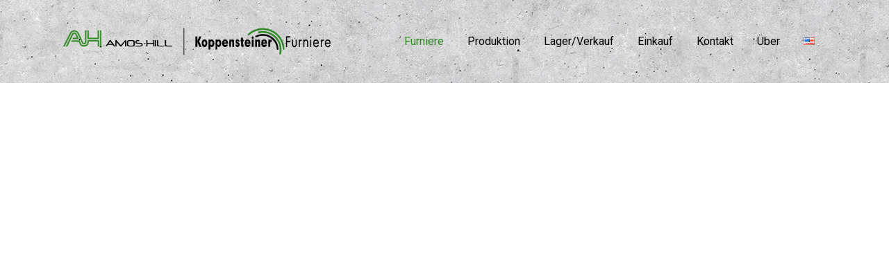

--- FILE ---
content_type: text/html; charset=UTF-8
request_url: http://koppensteiner.com/birch-american/
body_size: 8423
content:
	<!DOCTYPE html>
<html lang="de-DE">
<head>
	<meta charset="UTF-8" />
	
	<title>Koppensteiner Web 2017 |   Birch, american</title>

	
			
						<meta name="viewport" content="width=device-width,initial-scale=1,user-scalable=no">
		
	<link rel="profile" href="http://gmpg.org/xfn/11" />
	<link rel="pingback" href="http://koppensteiner.com/xmlrpc.php" />
	<link rel="shortcut icon" type="image/x-icon" href="http://koppensteiner.com/wp-content/uploads/2017/04/favicon_koppensteiner_web.png">
	<link rel="apple-touch-icon" href="http://koppensteiner.com/wp-content/uploads/2017/04/favicon_koppensteiner_web.png"/>
	<link href='//fonts.googleapis.com/css?family=Raleway:100,200,300,400,500,600,700,800,900,300italic,400italic|Roboto:100,200,300,400,500,600,700,800,900,300italic,400italic&subset=latin,latin-ext' rel='stylesheet' type='text/css'>
<link rel='dns-prefetch' href='//maps.googleapis.com' />
<link rel='dns-prefetch' href='//fonts.googleapis.com' />
<link rel='dns-prefetch' href='//s.w.org' />
<link rel="alternate" type="application/rss+xml" title="Koppensteiner Web 2017 &raquo; Feed" href="http://koppensteiner.com/de/feed/" />
		<script type="text/javascript">
			window._wpemojiSettings = {"baseUrl":"https:\/\/s.w.org\/images\/core\/emoji\/2.2.1\/72x72\/","ext":".png","svgUrl":"https:\/\/s.w.org\/images\/core\/emoji\/2.2.1\/svg\/","svgExt":".svg","source":{"concatemoji":"http:\/\/koppensteiner.com\/wp-includes\/js\/wp-emoji-release.min.js?ver=4.7.3"}};
			!function(a,b,c){function d(a){var b,c,d,e,f=String.fromCharCode;if(!k||!k.fillText)return!1;switch(k.clearRect(0,0,j.width,j.height),k.textBaseline="top",k.font="600 32px Arial",a){case"flag":return k.fillText(f(55356,56826,55356,56819),0,0),!(j.toDataURL().length<3e3)&&(k.clearRect(0,0,j.width,j.height),k.fillText(f(55356,57331,65039,8205,55356,57096),0,0),b=j.toDataURL(),k.clearRect(0,0,j.width,j.height),k.fillText(f(55356,57331,55356,57096),0,0),c=j.toDataURL(),b!==c);case"emoji4":return k.fillText(f(55357,56425,55356,57341,8205,55357,56507),0,0),d=j.toDataURL(),k.clearRect(0,0,j.width,j.height),k.fillText(f(55357,56425,55356,57341,55357,56507),0,0),e=j.toDataURL(),d!==e}return!1}function e(a){var c=b.createElement("script");c.src=a,c.defer=c.type="text/javascript",b.getElementsByTagName("head")[0].appendChild(c)}var f,g,h,i,j=b.createElement("canvas"),k=j.getContext&&j.getContext("2d");for(i=Array("flag","emoji4"),c.supports={everything:!0,everythingExceptFlag:!0},h=0;h<i.length;h++)c.supports[i[h]]=d(i[h]),c.supports.everything=c.supports.everything&&c.supports[i[h]],"flag"!==i[h]&&(c.supports.everythingExceptFlag=c.supports.everythingExceptFlag&&c.supports[i[h]]);c.supports.everythingExceptFlag=c.supports.everythingExceptFlag&&!c.supports.flag,c.DOMReady=!1,c.readyCallback=function(){c.DOMReady=!0},c.supports.everything||(g=function(){c.readyCallback()},b.addEventListener?(b.addEventListener("DOMContentLoaded",g,!1),a.addEventListener("load",g,!1)):(a.attachEvent("onload",g),b.attachEvent("onreadystatechange",function(){"complete"===b.readyState&&c.readyCallback()})),f=c.source||{},f.concatemoji?e(f.concatemoji):f.wpemoji&&f.twemoji&&(e(f.twemoji),e(f.wpemoji)))}(window,document,window._wpemojiSettings);
		</script>
		<style type="text/css">
img.wp-smiley,
img.emoji {
	display: inline !important;
	border: none !important;
	box-shadow: none !important;
	height: 1em !important;
	width: 1em !important;
	margin: 0 .07em !important;
	vertical-align: -0.1em !important;
	background: none !important;
	padding: 0 !important;
}
</style>
<link rel='stylesheet' id='layerslider-css'  href='http://koppensteiner.com/wp-content/plugins/LayerSlider/static/layerslider/css/layerslider.css?ver=6.1.6' type='text/css' media='all' />
<link rel='stylesheet' id='ls-google-fonts-css'  href='http://fonts.googleapis.com/css?family=Lato:100,300,regular,700,900%7COpen+Sans:300%7CIndie+Flower:regular%7COswald:300,regular,700&#038;subset=latin%2Clatin-ext' type='text/css' media='all' />
<link rel='stylesheet' id='rs-plugin-settings-css'  href='http://koppensteiner.com/wp-content/plugins/revslider/public/assets/css/settings.css?ver=5.4.1' type='text/css' media='all' />
<style id='rs-plugin-settings-inline-css' type='text/css'>
#rs-demo-id {}
</style>
<link rel='stylesheet' id='default_style-css'  href='http://koppensteiner.com/wp-content/themes/bridge/style.css?ver=4.7.3' type='text/css' media='all' />
<link rel='stylesheet' id='qode_font_awesome-css'  href='http://koppensteiner.com/wp-content/themes/bridge/css/font-awesome/css/font-awesome.min.css?ver=4.7.3' type='text/css' media='all' />
<link rel='stylesheet' id='qode_font_elegant-css'  href='http://koppensteiner.com/wp-content/themes/bridge/css/elegant-icons/style.min.css?ver=4.7.3' type='text/css' media='all' />
<link rel='stylesheet' id='qode_linea_icons-css'  href='http://koppensteiner.com/wp-content/themes/bridge/css/linea-icons/style.css?ver=4.7.3' type='text/css' media='all' />
<link rel='stylesheet' id='stylesheet-css'  href='http://koppensteiner.com/wp-content/themes/bridge/css/stylesheet.min.css?ver=4.7.3' type='text/css' media='all' />
<link rel='stylesheet' id='qode_print-css'  href='http://koppensteiner.com/wp-content/themes/bridge/css/print.css?ver=4.7.3' type='text/css' media='all' />
<link rel='stylesheet' id='mac_stylesheet-css'  href='http://koppensteiner.com/wp-content/themes/bridge/css/mac_stylesheet.css?ver=4.7.3' type='text/css' media='all' />
<link rel='stylesheet' id='webkit-css'  href='http://koppensteiner.com/wp-content/themes/bridge/css/webkit_stylesheet.css?ver=4.7.3' type='text/css' media='all' />
<link rel='stylesheet' id='style_dynamic-css'  href='http://koppensteiner.com/wp-content/themes/bridge/css/style_dynamic.css?ver=1499065010' type='text/css' media='all' />
<link rel='stylesheet' id='responsive-css'  href='http://koppensteiner.com/wp-content/themes/bridge/css/responsive.min.css?ver=4.7.3' type='text/css' media='all' />
<link rel='stylesheet' id='style_dynamic_responsive-css'  href='http://koppensteiner.com/wp-content/themes/bridge/css/style_dynamic_responsive.css?ver=1499065010' type='text/css' media='all' />
<link rel='stylesheet' id='js_composer_front-css'  href='http://koppensteiner.com/wp-content/plugins/js_composer/assets/css/js_composer.min.css?ver=5.1' type='text/css' media='all' />
<link rel='stylesheet' id='custom_css-css'  href='http://koppensteiner.com/wp-content/themes/bridge/css/custom_css.css?ver=1499065010' type='text/css' media='all' />
<link rel='stylesheet' id='childstyle-css'  href='http://koppensteiner.com/wp-content/themes/bridge-child/style.css?ver=4.7.3' type='text/css' media='all' />
<script type='text/javascript' src='http://koppensteiner.com/wp-content/plugins/LayerSlider/static/layerslider/js/greensock.js?ver=1.19.0'></script>
<script type='text/javascript' src='http://koppensteiner.com/wp-includes/js/jquery/jquery.js?ver=1.12.4'></script>
<script type='text/javascript' src='http://koppensteiner.com/wp-includes/js/jquery/jquery-migrate.min.js?ver=1.4.1'></script>
<script type='text/javascript'>
/* <![CDATA[ */
var LS_Meta = {"v":"6.1.6"};
/* ]]> */
</script>
<script type='text/javascript' src='http://koppensteiner.com/wp-content/plugins/LayerSlider/static/layerslider/js/layerslider.kreaturamedia.jquery.js?ver=6.1.6'></script>
<script type='text/javascript' src='http://koppensteiner.com/wp-content/plugins/LayerSlider/static/layerslider/js/layerslider.transitions.js?ver=6.1.6'></script>
<script type='text/javascript' src='http://koppensteiner.com/wp-content/plugins/revslider/public/assets/js/jquery.themepunch.tools.min.js?ver=5.4.1'></script>
<script type='text/javascript' src='http://koppensteiner.com/wp-content/plugins/revslider/public/assets/js/jquery.themepunch.revolution.min.js?ver=5.4.1'></script>
<meta name="generator" content="Powered by LayerSlider 6.1.6 - Multi-Purpose, Responsive, Parallax, Mobile-Friendly Slider Plugin for WordPress." />
<!-- LayerSlider updates and docs at: https://layerslider.kreaturamedia.com -->
<link rel='https://api.w.org/' href='http://koppensteiner.com/wp-json/' />
<link rel="EditURI" type="application/rsd+xml" title="RSD" href="http://koppensteiner.com/xmlrpc.php?rsd" />
<link rel="wlwmanifest" type="application/wlwmanifest+xml" href="http://koppensteiner.com/wp-includes/wlwmanifest.xml" /> 
<meta name="generator" content="WordPress 4.7.3" />
<link rel="canonical" href="http://koppensteiner.com/birch-american/" />
<link rel='shortlink' href='http://koppensteiner.com/?p=15830' />
<link rel="alternate" type="application/json+oembed" href="http://koppensteiner.com/wp-json/oembed/1.0/embed?url=http%3A%2F%2Fkoppensteiner.com%2Fbirch-american%2F" />
<link rel="alternate" type="text/xml+oembed" href="http://koppensteiner.com/wp-json/oembed/1.0/embed?url=http%3A%2F%2Fkoppensteiner.com%2Fbirch-american%2F&#038;format=xml" />
<meta name="generator" content="Powered by Visual Composer - drag and drop page builder for WordPress."/>
<!--[if lte IE 9]><link rel="stylesheet" type="text/css" href="http://koppensteiner.com/wp-content/plugins/js_composer/assets/css/vc_lte_ie9.min.css" media="screen"><![endif]--><link rel="alternate" href="http://koppensteiner.com/birch-american/" hreflang="de" />
<link rel="alternate" href="http://koppensteiner.com/birch-american-en/" hreflang="en" />
<meta name="generator" content="Powered by Slider Revolution 5.4.1 - responsive, Mobile-Friendly Slider Plugin for WordPress with comfortable drag and drop interface." />
<style type="text/css" data-type="vc_shortcodes-custom-css">.vc_custom_1492083911722{background-position: center !important;background-repeat: no-repeat !important;background-size: cover !important;}.vc_custom_1492086673493{background-image: url(http://koppensteiner.com/wp-content/uploads/2017/04/Koppweb_homesliderpic06_Birch-american.jpg?id=15707) !important;background-position: center !important;background-repeat: no-repeat !important;background-size: cover !important;}</style><noscript><style type="text/css"> .wpb_animate_when_almost_visible { opacity: 1; }</style></noscript></head>

<body class="page-template page-template-full_width page-template-full_width-php page page-id-15830  qode-title-hidden qode-child-theme-ver-1.0.0 qode-theme-ver-10.1.2 wpb-js-composer js-comp-ver-5.1 vc_responsive" itemscope itemtype="http://schema.org/WebPage">

						<div class="wrapper">
	<div class="wrapper_inner">
	<!-- Google Analytics start -->
			<script>
			var _gaq = _gaq || [];
			_gaq.push(['_setAccount', 'UA-50398491-1']);
			_gaq.push(['_trackPageview']);

			(function() {
				var ga = document.createElement('script'); ga.type = 'text/javascript'; ga.async = true;
				ga.src = ('https:' == document.location.protocol ? 'https://ssl' : 'http://www') + '.google-analytics.com/ga.js';
				var s = document.getElementsByTagName('script')[0]; s.parentNode.insertBefore(ga, s);
			})();
		</script>
		<!-- Google Analytics end -->

	


<header class=" scroll_header_top_area  fixed scrolled_not_transparent with_hover_bg_color page_header">
    <div class="header_inner clearfix">

		<div class="header_top_bottom_holder">
		<div class="header_bottom clearfix" style=' background-color:rgba(0, 0, 0, 1);' >
		    				<div class="container">
					<div class="container_inner clearfix">
                    			                					<div class="header_inner_left">
                        													<div class="mobile_menu_button">
                                <span>
                                    <i class="qode_icon_font_awesome fa fa-bars " ></i>                                </span>
                            </div>
												<div class="logo_wrapper">
                            							<div class="q_logo">
								<a itemprop="url" href="http://koppensteiner.com/home/">
									<img itemprop="image" class="normal" src="http://koppensteiner.com/wp-content/uploads/2017/05/Logo_web_amos-kopp.png" alt="Logo"/>
									<img itemprop="image" class="light" src="http://koppensteiner.com/wp-content/themes/bridge/img/logo.png" alt="Logo"/>
									<img itemprop="image" class="dark" src="http://koppensteiner.com/wp-content/themes/bridge/img/logo_black.png" alt="Logo"/>
									<img itemprop="image" class="sticky" src="http://koppensteiner.com/wp-content/themes/bridge/img/logo_black.png" alt="Logo"/>
									<img itemprop="image" class="mobile" src="http://koppensteiner.com/wp-content/uploads/2017/05/Logo_web_amos-kopp.png" alt="Logo"/>
																	</a>
							</div>
                            						</div>
                                                					</div>
                    					                                                							<div class="header_inner_right">
                                <div class="side_menu_button_wrapper right">
																		                                    <div class="side_menu_button">
									
										                                                                                                                    </div>
                                </div>
							</div>
												
						
						<nav class="main_menu drop_down right">
						<ul id="menu-main_menu" class=""><li id="nav-menu-item-15498" class="menu-item menu-item-type-post_type menu-item-object-page menu-item-home current-menu-ancestor current_page_ancestor menu-item-has-children active has_sub wide"><a href="http://koppensteiner.com/home/" class=" current "><i class="menu_icon blank fa"></i><span>Furniere</span><span class="plus"></span></a>
<div class="second"><div class="inner"><ul>
	<li id="nav-menu-item-15588" class="menu-item menu-item-type-custom menu-item-object-custom current-menu-ancestor current-menu-parent menu-item-has-children sub">
	<ul>
		<li id="nav-menu-item-15901" class="menu-item menu-item-type-post_type menu-item-object-page "><a href="http://koppensteiner.com/anegre/" class=""><i class="menu_icon blank fa"></i><span>Anegre</span><span class="plus"></span></a></li>
		<li id="nav-menu-item-15902" class="menu-item menu-item-type-post_type menu-item-object-page "><a href="http://koppensteiner.com/anegrefigured/" class=""><i class="menu_icon blank fa"></i><span>Anegre, figured</span><span class="plus"></span></a></li>
		<li id="nav-menu-item-15903" class="menu-item menu-item-type-post_type menu-item-object-page "></li>
		<li id="nav-menu-item-15904" class="menu-item menu-item-type-post_type menu-item-object-page "><a href="http://koppensteiner.com/ash-european/" class=""><i class="menu_icon blank fa"></i><span>Ash, european</span><span class="plus"></span></a></li>
		<li id="nav-menu-item-15905" class="menu-item menu-item-type-post_type menu-item-object-page "><a href="http://koppensteiner.com/beech-european/" class=""><i class="menu_icon blank fa"></i><span>Beech, european</span><span class="plus"></span></a></li>
		<li id="nav-menu-item-15906" class="menu-item menu-item-type-post_type menu-item-object-page current-menu-item page_item page-item-15830 current_page_item "><a href="http://koppensteiner.com/birch-american/" class=""><i class="menu_icon blank fa"></i><span>Birch, american</span><span class="plus"></span></a></li>
		<li id="nav-menu-item-15907" class="menu-item menu-item-type-post_type menu-item-object-page "><a href="http://koppensteiner.com/birch-european/" class=""><i class="menu_icon blank fa"></i><span>Birch, european</span><span class="plus"></span></a></li>
		<li id="nav-menu-item-15908" class="menu-item menu-item-type-post_type menu-item-object-page "><a href="http://koppensteiner.com/birdseyemaple/" class=""><i class="menu_icon blank fa"></i><span>Birdseyemaple</span><span class="plus"></span></a></li>
	</ul>
</li>
	<li id="nav-menu-item-15590" class="menu-item menu-item-type-custom menu-item-object-custom menu-item-has-children sub">
	<ul>
		<li id="nav-menu-item-15909" class="menu-item menu-item-type-post_type menu-item-object-page "><a href="http://koppensteiner.com/blackcherry-american/" class=""><i class="menu_icon blank fa"></i><span>Black Cherry, american</span><span class="plus"></span></a></li>
		<li id="nav-menu-item-15910" class="menu-item menu-item-type-post_type menu-item-object-page "><a href="http://koppensteiner.com/black-walnut-american/" class=""><i class="menu_icon blank fa"></i><span>Black Walnut, american</span><span class="plus"></span></a></li>
		<li id="nav-menu-item-15911" class="menu-item menu-item-type-post_type menu-item-object-page "><a href="http://koppensteiner.com/californianwalnutburl/" class=""><i class="menu_icon blank fa"></i><span>Californian Walnut Burl</span><span class="plus"></span></a></li>
		<li id="nav-menu-item-15912" class="menu-item menu-item-type-post_type menu-item-object-page "><a href="http://koppensteiner.com/eastindianrosewood/" class=""><i class="menu_icon blank fa"></i><span>East-indian Rosewood</span><span class="plus"></span></a></li>
		<li id="nav-menu-item-15913" class="menu-item menu-item-type-post_type menu-item-object-page "><a href="http://koppensteiner.com/hardmaple/" class=""><i class="menu_icon blank fa"></i><span>Hard Maple</span><span class="plus"></span></a></li>
		<li id="nav-menu-item-15914" class="menu-item menu-item-type-post_type menu-item-object-page "><a href="http://koppensteiner.com/hickory/" class=""><i class="menu_icon blank fa"></i><span>Hickory</span><span class="plus"></span></a></li>
		<li id="nav-menu-item-15915" class="menu-item menu-item-type-post_type menu-item-object-page "><a href="http://koppensteiner.com/iroko/" class=""><i class="menu_icon blank fa"></i><span>Iroko</span><span class="plus"></span></a></li>
	</ul>
</li>
	<li id="nav-menu-item-15591" class="menu-item menu-item-type-custom menu-item-object-custom menu-item-has-children sub">
	<ul>
		<li id="nav-menu-item-15916" class="menu-item menu-item-type-post_type menu-item-object-page "><a href="http://koppensteiner.com/macassar/" class=""><i class="menu_icon blank fa"></i><span>Macassar</span><span class="plus"></span></a></li>
		<li id="nav-menu-item-15918" class="menu-item menu-item-type-post_type menu-item-object-page "><a href="http://koppensteiner.com/oliveashburl/" class=""><i class="menu_icon blank fa"></i><span>Olive Ash Burl</span><span class="plus"></span></a></li>
		<li id="nav-menu-item-15919" class="menu-item menu-item-type-post_type menu-item-object-page "><a href="http://koppensteiner.com/poplar/" class=""><i class="menu_icon blank fa"></i><span>Poplar</span><span class="plus"></span></a></li>
		<li id="nav-menu-item-15920" class="menu-item menu-item-type-post_type menu-item-object-page "><a href="http://koppensteiner.com/poplarburl/" class=""><i class="menu_icon blank fa"></i><span>Poplar Burl</span><span class="plus"></span></a></li>
		<li id="nav-menu-item-15921" class="menu-item menu-item-type-post_type menu-item-object-page "><a href="http://koppensteiner.com/redelm/" class=""><i class="menu_icon blank fa"></i><span>Red Elm</span><span class="plus"></span></a></li>
		<li id="nav-menu-item-15922" class="menu-item menu-item-type-post_type menu-item-object-page "><a href="http://koppensteiner.com/redoak/" class=""><i class="menu_icon blank fa"></i><span>Red Oak</span><span class="plus"></span></a></li>
		<li id="nav-menu-item-15923" class="menu-item menu-item-type-post_type menu-item-object-page "><a href="http://koppensteiner.com/santosrosewood/" class=""><i class="menu_icon blank fa"></i><span>Santos Rosewood</span><span class="plus"></span></a></li>
	</ul>
</li>
	<li id="nav-menu-item-15592" class="menu-item menu-item-type-custom menu-item-object-custom menu-item-has-children sub">
	<ul>
		<li id="nav-menu-item-15924" class="menu-item menu-item-type-post_type menu-item-object-page "><a href="http://koppensteiner.com/sap-gum/" class=""><i class="menu_icon blank fa"></i><span>Sap-Gum</span><span class="plus"></span></a></li>
		<li id="nav-menu-item-15925" class="menu-item menu-item-type-post_type menu-item-object-page "><a href="http://koppensteiner.com/sapeli/" class=""><i class="menu_icon blank fa"></i><span>Sapeli</span><span class="plus"></span></a></li>
		<li id="nav-menu-item-15927" class="menu-item menu-item-type-post_type menu-item-object-page "></li>
		<li id="nav-menu-item-15928" class="menu-item menu-item-type-post_type menu-item-object-page "><a href="http://koppensteiner.com/swisspear/" class=""><i class="menu_icon blank fa"></i><span>Swiss Pear</span><span class="plus"></span></a></li>
		<li id="nav-menu-item-15929" class="menu-item menu-item-type-post_type menu-item-object-page "><a href="http://koppensteiner.com/sycamore-figured/" class=""><i class="menu_icon blank fa"></i><span>Sycamore, figured</span><span class="plus"></span></a></li>
		<li id="nav-menu-item-15930" class="menu-item menu-item-type-post_type menu-item-object-page "><a href="http://koppensteiner.com/tineo/" class=""><i class="menu_icon blank fa"></i><span>Tineo</span><span class="plus"></span></a></li>
		<li id="nav-menu-item-15931" class="menu-item menu-item-type-post_type menu-item-object-page "><a href="http://koppensteiner.com/walnut-european/" class=""><i class="menu_icon blank fa"></i><span>Walnut, european</span><span class="plus"></span></a></li>
		<li id="nav-menu-item-15932" class="menu-item menu-item-type-post_type menu-item-object-page "><a href="http://koppensteiner.com/whiteoak-american/" class=""><i class="menu_icon blank fa"></i><span>White Oak, american</span><span class="plus"></span></a></li>
	</ul>
</li>
</ul></div></div>
</li>
<li id="nav-menu-item-15499" class="menu-item menu-item-type-post_type menu-item-object-page  narrow"><a href="http://koppensteiner.com/produktion/" class=""><i class="menu_icon blank fa"></i><span>Produktion</span><span class="plus"></span></a></li>
<li id="nav-menu-item-15691" class="menu-item menu-item-type-post_type menu-item-object-page  narrow"><a href="http://koppensteiner.com/lager-verkauf/" class=""><i class="menu_icon blank fa"></i><span>Lager/Verkauf</span><span class="plus"></span></a></li>
<li id="nav-menu-item-15610" class="menu-item menu-item-type-post_type menu-item-object-page  narrow"><a href="http://koppensteiner.com/einkauf/" class=""><i class="menu_icon blank fa"></i><span>Einkauf</span><span class="plus"></span></a></li>
<li id="nav-menu-item-15646" class="menu-item menu-item-type-post_type menu-item-object-page  narrow"><a href="http://koppensteiner.com/kontakt/" class=""><i class="menu_icon blank fa"></i><span>Kontakt</span><span class="plus"></span></a></li>
<li id="nav-menu-item-15791" class="menu-item menu-item-type-custom menu-item-object-custom menu-item-has-children  has_sub narrow"><a href="#" class=" no_link" style="cursor: default;" onclick="JavaScript: return false;"><i class="menu_icon blank fa"></i><span>Über</span><span class="plus"></span></a>
<div class="second"><div class="inner"><ul>
	<li id="nav-menu-item-15793" class="menu-item menu-item-type-post_type menu-item-object-page "><a href="http://koppensteiner.com/koppensteiner/" class=""><i class="menu_icon blank fa"></i><span>Koppensteiner</span><span class="plus"></span></a></li>
	<li id="nav-menu-item-16500" class="menu-item menu-item-type-post_type menu-item-object-page "><a href="http://koppensteiner.com/geschichte-koppensteiner/" class=""><i class="menu_icon blank fa"></i><span>Geschichte Koppensteiner</span><span class="plus"></span></a></li>
	<li id="nav-menu-item-15792" class="menu-item menu-item-type-post_type menu-item-object-page "><a href="http://koppensteiner.com/amoshill/" class=""><i class="menu_icon blank fa"></i><span>AMOS-HILL</span><span class="plus"></span></a></li>
	<li id="nav-menu-item-16393" class="menu-item menu-item-type-post_type menu-item-object-page "><a href="http://koppensteiner.com/zertifizierung/" class=""><i class="menu_icon blank fa"></i><span>Zertifizierung</span><span class="plus"></span></a></li>
</ul></div></div>
</li>
<li id="nav-menu-item-16339-en" class="lang-item lang-item-209 lang-item-en menu-item menu-item-type-custom menu-item-object-custom  narrow"><a href="http://koppensteiner.com/birch-american-en/" class=""><i class="menu_icon blank fa"></i><span><img src="[data-uri]" title="[EN]" alt="[EN]" /></span><span class="plus"></span></a></li>
</ul>						</nav>
						                        										<nav class="mobile_menu">
                        <ul id="menu-main_menu-1" class=""><li id="mobile-menu-item-15498" class="menu-item menu-item-type-post_type menu-item-object-page menu-item-home current-menu-ancestor current_page_ancestor menu-item-has-children active has_sub"><a href="http://koppensteiner.com/home/" class=" current "><span>Furniere</span></a><span class="mobile_arrow"><i class="fa fa-angle-right"></i><i class="fa fa-angle-down"></i></span>
<ul class="sub_menu">
	<li id="mobile-menu-item-15588" class="menu-item menu-item-type-custom menu-item-object-custom current-menu-ancestor current-menu-parent menu-item-has-children  has_sub">
	<ul class="sub_menu">
		<li id="mobile-menu-item-15901" class="menu-item menu-item-type-post_type menu-item-object-page "><a href="http://koppensteiner.com/anegre/" class=""><span>Anegre</span></a><span class="mobile_arrow"><i class="fa fa-angle-right"></i><i class="fa fa-angle-down"></i></span></li>
		<li id="mobile-menu-item-15902" class="menu-item menu-item-type-post_type menu-item-object-page "><a href="http://koppensteiner.com/anegrefigured/" class=""><span>Anegre, figured</span></a><span class="mobile_arrow"><i class="fa fa-angle-right"></i><i class="fa fa-angle-down"></i></span></li>
		<li id="mobile-menu-item-15903" class="menu-item menu-item-type-post_type menu-item-object-page "></li>
		<li id="mobile-menu-item-15904" class="menu-item menu-item-type-post_type menu-item-object-page "><a href="http://koppensteiner.com/ash-european/" class=""><span>Ash, european</span></a><span class="mobile_arrow"><i class="fa fa-angle-right"></i><i class="fa fa-angle-down"></i></span></li>
		<li id="mobile-menu-item-15905" class="menu-item menu-item-type-post_type menu-item-object-page "><a href="http://koppensteiner.com/beech-european/" class=""><span>Beech, european</span></a><span class="mobile_arrow"><i class="fa fa-angle-right"></i><i class="fa fa-angle-down"></i></span></li>
		<li id="mobile-menu-item-15906" class="menu-item menu-item-type-post_type menu-item-object-page current-menu-item page_item page-item-15830 current_page_item "><a href="http://koppensteiner.com/birch-american/" class=""><span>Birch, american</span></a><span class="mobile_arrow"><i class="fa fa-angle-right"></i><i class="fa fa-angle-down"></i></span></li>
		<li id="mobile-menu-item-15907" class="menu-item menu-item-type-post_type menu-item-object-page "><a href="http://koppensteiner.com/birch-european/" class=""><span>Birch, european</span></a><span class="mobile_arrow"><i class="fa fa-angle-right"></i><i class="fa fa-angle-down"></i></span></li>
		<li id="mobile-menu-item-15908" class="menu-item menu-item-type-post_type menu-item-object-page "><a href="http://koppensteiner.com/birdseyemaple/" class=""><span>Birdseyemaple</span></a><span class="mobile_arrow"><i class="fa fa-angle-right"></i><i class="fa fa-angle-down"></i></span></li>
	</ul>
</li>
	<li id="mobile-menu-item-15590" class="menu-item menu-item-type-custom menu-item-object-custom menu-item-has-children  has_sub">
	<ul class="sub_menu">
		<li id="mobile-menu-item-15909" class="menu-item menu-item-type-post_type menu-item-object-page "><a href="http://koppensteiner.com/blackcherry-american/" class=""><span>Black Cherry, american</span></a><span class="mobile_arrow"><i class="fa fa-angle-right"></i><i class="fa fa-angle-down"></i></span></li>
		<li id="mobile-menu-item-15910" class="menu-item menu-item-type-post_type menu-item-object-page "><a href="http://koppensteiner.com/black-walnut-american/" class=""><span>Black Walnut, american</span></a><span class="mobile_arrow"><i class="fa fa-angle-right"></i><i class="fa fa-angle-down"></i></span></li>
		<li id="mobile-menu-item-15911" class="menu-item menu-item-type-post_type menu-item-object-page "><a href="http://koppensteiner.com/californianwalnutburl/" class=""><span>Californian Walnut Burl</span></a><span class="mobile_arrow"><i class="fa fa-angle-right"></i><i class="fa fa-angle-down"></i></span></li>
		<li id="mobile-menu-item-15912" class="menu-item menu-item-type-post_type menu-item-object-page "><a href="http://koppensteiner.com/eastindianrosewood/" class=""><span>East-indian Rosewood</span></a><span class="mobile_arrow"><i class="fa fa-angle-right"></i><i class="fa fa-angle-down"></i></span></li>
		<li id="mobile-menu-item-15913" class="menu-item menu-item-type-post_type menu-item-object-page "><a href="http://koppensteiner.com/hardmaple/" class=""><span>Hard Maple</span></a><span class="mobile_arrow"><i class="fa fa-angle-right"></i><i class="fa fa-angle-down"></i></span></li>
		<li id="mobile-menu-item-15914" class="menu-item menu-item-type-post_type menu-item-object-page "><a href="http://koppensteiner.com/hickory/" class=""><span>Hickory</span></a><span class="mobile_arrow"><i class="fa fa-angle-right"></i><i class="fa fa-angle-down"></i></span></li>
		<li id="mobile-menu-item-15915" class="menu-item menu-item-type-post_type menu-item-object-page "><a href="http://koppensteiner.com/iroko/" class=""><span>Iroko</span></a><span class="mobile_arrow"><i class="fa fa-angle-right"></i><i class="fa fa-angle-down"></i></span></li>
	</ul>
</li>
	<li id="mobile-menu-item-15591" class="menu-item menu-item-type-custom menu-item-object-custom menu-item-has-children  has_sub">
	<ul class="sub_menu">
		<li id="mobile-menu-item-15916" class="menu-item menu-item-type-post_type menu-item-object-page "><a href="http://koppensteiner.com/macassar/" class=""><span>Macassar</span></a><span class="mobile_arrow"><i class="fa fa-angle-right"></i><i class="fa fa-angle-down"></i></span></li>
		<li id="mobile-menu-item-15918" class="menu-item menu-item-type-post_type menu-item-object-page "><a href="http://koppensteiner.com/oliveashburl/" class=""><span>Olive Ash Burl</span></a><span class="mobile_arrow"><i class="fa fa-angle-right"></i><i class="fa fa-angle-down"></i></span></li>
		<li id="mobile-menu-item-15919" class="menu-item menu-item-type-post_type menu-item-object-page "><a href="http://koppensteiner.com/poplar/" class=""><span>Poplar</span></a><span class="mobile_arrow"><i class="fa fa-angle-right"></i><i class="fa fa-angle-down"></i></span></li>
		<li id="mobile-menu-item-15920" class="menu-item menu-item-type-post_type menu-item-object-page "><a href="http://koppensteiner.com/poplarburl/" class=""><span>Poplar Burl</span></a><span class="mobile_arrow"><i class="fa fa-angle-right"></i><i class="fa fa-angle-down"></i></span></li>
		<li id="mobile-menu-item-15921" class="menu-item menu-item-type-post_type menu-item-object-page "><a href="http://koppensteiner.com/redelm/" class=""><span>Red Elm</span></a><span class="mobile_arrow"><i class="fa fa-angle-right"></i><i class="fa fa-angle-down"></i></span></li>
		<li id="mobile-menu-item-15922" class="menu-item menu-item-type-post_type menu-item-object-page "><a href="http://koppensteiner.com/redoak/" class=""><span>Red Oak</span></a><span class="mobile_arrow"><i class="fa fa-angle-right"></i><i class="fa fa-angle-down"></i></span></li>
		<li id="mobile-menu-item-15923" class="menu-item menu-item-type-post_type menu-item-object-page "><a href="http://koppensteiner.com/santosrosewood/" class=""><span>Santos Rosewood</span></a><span class="mobile_arrow"><i class="fa fa-angle-right"></i><i class="fa fa-angle-down"></i></span></li>
	</ul>
</li>
	<li id="mobile-menu-item-15592" class="menu-item menu-item-type-custom menu-item-object-custom menu-item-has-children  has_sub">
	<ul class="sub_menu">
		<li id="mobile-menu-item-15924" class="menu-item menu-item-type-post_type menu-item-object-page "><a href="http://koppensteiner.com/sap-gum/" class=""><span>Sap-Gum</span></a><span class="mobile_arrow"><i class="fa fa-angle-right"></i><i class="fa fa-angle-down"></i></span></li>
		<li id="mobile-menu-item-15925" class="menu-item menu-item-type-post_type menu-item-object-page "><a href="http://koppensteiner.com/sapeli/" class=""><span>Sapeli</span></a><span class="mobile_arrow"><i class="fa fa-angle-right"></i><i class="fa fa-angle-down"></i></span></li>
		<li id="mobile-menu-item-15927" class="menu-item menu-item-type-post_type menu-item-object-page "></li>
		<li id="mobile-menu-item-15928" class="menu-item menu-item-type-post_type menu-item-object-page "><a href="http://koppensteiner.com/swisspear/" class=""><span>Swiss Pear</span></a><span class="mobile_arrow"><i class="fa fa-angle-right"></i><i class="fa fa-angle-down"></i></span></li>
		<li id="mobile-menu-item-15929" class="menu-item menu-item-type-post_type menu-item-object-page "><a href="http://koppensteiner.com/sycamore-figured/" class=""><span>Sycamore, figured</span></a><span class="mobile_arrow"><i class="fa fa-angle-right"></i><i class="fa fa-angle-down"></i></span></li>
		<li id="mobile-menu-item-15930" class="menu-item menu-item-type-post_type menu-item-object-page "><a href="http://koppensteiner.com/tineo/" class=""><span>Tineo</span></a><span class="mobile_arrow"><i class="fa fa-angle-right"></i><i class="fa fa-angle-down"></i></span></li>
		<li id="mobile-menu-item-15931" class="menu-item menu-item-type-post_type menu-item-object-page "><a href="http://koppensteiner.com/walnut-european/" class=""><span>Walnut, european</span></a><span class="mobile_arrow"><i class="fa fa-angle-right"></i><i class="fa fa-angle-down"></i></span></li>
		<li id="mobile-menu-item-15932" class="menu-item menu-item-type-post_type menu-item-object-page "><a href="http://koppensteiner.com/whiteoak-american/" class=""><span>White Oak, american</span></a><span class="mobile_arrow"><i class="fa fa-angle-right"></i><i class="fa fa-angle-down"></i></span></li>
	</ul>
</li>
</ul>
</li>
<li id="mobile-menu-item-15499" class="menu-item menu-item-type-post_type menu-item-object-page "><a href="http://koppensteiner.com/produktion/" class=""><span>Produktion</span></a><span class="mobile_arrow"><i class="fa fa-angle-right"></i><i class="fa fa-angle-down"></i></span></li>
<li id="mobile-menu-item-15691" class="menu-item menu-item-type-post_type menu-item-object-page "><a href="http://koppensteiner.com/lager-verkauf/" class=""><span>Lager/Verkauf</span></a><span class="mobile_arrow"><i class="fa fa-angle-right"></i><i class="fa fa-angle-down"></i></span></li>
<li id="mobile-menu-item-15610" class="menu-item menu-item-type-post_type menu-item-object-page "><a href="http://koppensteiner.com/einkauf/" class=""><span>Einkauf</span></a><span class="mobile_arrow"><i class="fa fa-angle-right"></i><i class="fa fa-angle-down"></i></span></li>
<li id="mobile-menu-item-15646" class="menu-item menu-item-type-post_type menu-item-object-page "><a href="http://koppensteiner.com/kontakt/" class=""><span>Kontakt</span></a><span class="mobile_arrow"><i class="fa fa-angle-right"></i><i class="fa fa-angle-down"></i></span></li>
<li id="mobile-menu-item-15791" class="menu-item menu-item-type-custom menu-item-object-custom menu-item-has-children  has_sub"><h3><span>Über</span></h3><span class="mobile_arrow"><i class="fa fa-angle-right"></i><i class="fa fa-angle-down"></i></span>
<ul class="sub_menu">
	<li id="mobile-menu-item-15793" class="menu-item menu-item-type-post_type menu-item-object-page "><a href="http://koppensteiner.com/koppensteiner/" class=""><span>Koppensteiner</span></a><span class="mobile_arrow"><i class="fa fa-angle-right"></i><i class="fa fa-angle-down"></i></span></li>
	<li id="mobile-menu-item-16500" class="menu-item menu-item-type-post_type menu-item-object-page "><a href="http://koppensteiner.com/geschichte-koppensteiner/" class=""><span>Geschichte Koppensteiner</span></a><span class="mobile_arrow"><i class="fa fa-angle-right"></i><i class="fa fa-angle-down"></i></span></li>
	<li id="mobile-menu-item-15792" class="menu-item menu-item-type-post_type menu-item-object-page "><a href="http://koppensteiner.com/amoshill/" class=""><span>AMOS-HILL</span></a><span class="mobile_arrow"><i class="fa fa-angle-right"></i><i class="fa fa-angle-down"></i></span></li>
	<li id="mobile-menu-item-16393" class="menu-item menu-item-type-post_type menu-item-object-page "><a href="http://koppensteiner.com/zertifizierung/" class=""><span>Zertifizierung</span></a><span class="mobile_arrow"><i class="fa fa-angle-right"></i><i class="fa fa-angle-down"></i></span></li>
</ul>
</li>
<li id="mobile-menu-item-16339-en" class="lang-item lang-item-209 lang-item-en menu-item menu-item-type-custom menu-item-object-custom "><a href="http://koppensteiner.com/birch-american-en/" class=""><span><img src="[data-uri]" title="[EN]" alt="[EN]" /></span></a><span class="mobile_arrow"><i class="fa fa-angle-right"></i><i class="fa fa-angle-down"></i></span></li>
</ul>					</nav>
			                    					</div>
				</div>
				</div>
	</div>
	</div>

</header>
		

    		<a id='back_to_top' href='#'>
			<span class="fa-stack">
				<i class="fa fa-arrow-up" style=""></i>
			</span>
		</a>
	    	
    
		
	
    
<div class="content content_top_margin">
						<div class="content_inner  ">
											<div class="full_width">
	<div class="full_width_inner" >
										<div      class="vc_row wpb_row section vc_row-fluid  vc_custom_1492083911722" style=' text-align:left;'><div class=" full_section_inner clearfix"><div class="wpb_column vc_column_container vc_col-sm-12"><div class="vc_column-inner "><div class="wpb_wrapper">	<div class="vc_empty_space  vc_custom_1492086673493"  style="height: 833px" ><span
			class="vc_empty_space_inner">
			<span class="empty_space_image"  ></span>
		</span></div>

</div></div></div></div></div><div      class="vc_row wpb_row section vc_row-fluid  grid_section" style=' padding-top:85px; text-align:left;'><div class=" section_inner clearfix"><div class='section_inner_margin clearfix'><div class="wpb_column vc_column_container vc_col-sm-6"><div class="vc_column-inner "><div class="wpb_wrapper">
	<div class="wpb_text_column wpb_content_element ">
		<div class="wpb_wrapper">
			<h3>BIRCH, AMERICAN</h3>

		</div> 
	</div> <div class="separator  small left  " style=""></div>

	<div class="wpb_text_column wpb_content_element ">
		<div class="wpb_wrapper">
			<p><strong>Handelsname</strong><br />
Kanadische Birke, Amerikanische Birke, Messerbirke</p>
<p>&nbsp;</p>
<p><strong>Ähnlich</strong><br />
Hard Maple, Ahorn, Finnische Birke</p>
<p>&nbsp;</p>
<p><strong>Ursprungsland</strong><br />
Kanada, USA</p>
<p>&nbsp;</p>
<p><strong>Vorkommen</strong><br />
Im Nordosten der USA von Maine über die Neuenglandstaaten bis Wisconsin sowie im Südosten von Kanada in Ontario und Quebec. Bedeutende Vorkommen, so dass eine laufende Versorgung mit Furnieren auch in großen Mengen möglich ist. Der Baum wird bis zu 30 m hoch und kann Durchmesser bis 60 cm erreichen. Er bildet einen Braunkern aus, der im Alter bis zu 90 % des Durchmessers erreichen kann. Für die Furnierherstellung werden jedoch die Stämme mit nur kleinem Kern gesucht. In Einzelfällen werden Stämme mit großem Kern als &#8222;Red Birch&#8220; zu Furnieren aufgearbeitet.<br />
Der Name &#8222;Yellow Birch&#8220; rührt nicht von der eher weißlichen Holzfarbe her, sondern von der strohfarbenen Rinde.</p>
<p>&nbsp;</p>
<p><strong>Verwendung</strong><br />
Als Furniere in größerem Maße für die Möbelindustrie. Trotz der hellen Farbe sind bei guten Qualitäten die Jahresringe kräftig und markant abgesetzt, was nach der Oberflächenbehandlung zwar zu einer einheitlichen, aber dennoch elegant strukturierten Farbe führt.<br />
In den USA wird Birke auch gerne als Schnittholz für Möbel oder Stühle eingesetzt. Es gilt als Spezialholz für Sportgeräte, Hämmer für Musikinstrumente oder Weberschiffchen.</p>
<p>&nbsp;</p>
<p><strong>Eigenschaften</strong><br />
Helles, fast weißes bzw. cremefarbenes und dekoratives Holz.</p>

		</div> 
	</div> <div class="separator  transparent   " style="margin-top: 27px;margin-bottom: 0px;"></div>
</div></div></div><div class="wpb_column vc_column_container vc_col-sm-6"><div class="vc_column-inner "><div class="wpb_wrapper"><div class="separator  transparent   " style="margin-top: 65px;"></div>

	<div class="wpb_text_column wpb_content_element ">
		<div class="wpb_wrapper">
			<p><strong>Mechanisch</strong><br />
Mit allen mechanischen Werkzeugen ohne Probleme bearbeitbar.</p>
<p>&nbsp;</p>
<p><strong>Trocknung</strong><br />
Muss langsam und sorgfältig durchgeführt werden, da das Holz leicht zum Werfen und Reißen neigt.</p>
<p>&nbsp;</p>
<p><strong>Oberfläche</strong><br />
Die Oberflächenbearbeitung ist problemlos möglich; Birke nimmt Beizen und Lacke sehr gut an.</p>
<p>&nbsp;</p>
<p><strong>Verleimung</strong><br />
Die Verleimung bereitet keine Schwierigkeiten.</p>

		</div> 
	</div> <div class="separator  transparent   " style="margin-top: 87px;margin-bottom: 0px;"></div>
</div></div></div></div></div></div><div      class="vc_row wpb_row section vc_row-fluid  grid_section" style=' text-align:left;'><div class=" section_inner clearfix"><div class='section_inner_margin clearfix'><div class="wpb_column vc_column_container vc_col-sm-12"><div class="vc_column-inner "><div class="wpb_wrapper"><div class="separator  normal   " style="margin-top: 30px;margin-bottom: 0px;"></div>
</div></div></div></div></div></div>
										 
												</div>
	</div>	
					<div class="content_bottom" >
					</div>
				
	</div>
</div>



	<footer >
		<div class="footer_inner clearfix">
							<div class="footer_bottom_holder">
                									<div class="footer_bottom">
							<div class="textwidget"><a href="/impressum">Impressum</a></div>
					</div>
								</div>
				</div>
	</footer>
		
</div>
</div>
<script type='text/javascript'>
/* <![CDATA[ */
var qodeLike = {"ajaxurl":"http:\/\/koppensteiner.com\/wp-admin\/admin-ajax.php"};
/* ]]> */
</script>
<script type='text/javascript' src='http://koppensteiner.com/wp-content/themes/bridge/js/qode-like.min.js?ver=4.7.3'></script>
<script type='text/javascript' src='http://koppensteiner.com/wp-content/themes/bridge/js/plugins.js?ver=4.7.3'></script>
<script type='text/javascript' src='http://koppensteiner.com/wp-content/themes/bridge/js/jquery.carouFredSel-6.2.1.min.js?ver=4.7.3'></script>
<script type='text/javascript' src='http://koppensteiner.com/wp-content/themes/bridge/js/lemmon-slider.min.js?ver=4.7.3'></script>
<script type='text/javascript' src='http://koppensteiner.com/wp-content/themes/bridge/js/jquery.fullPage.min.js?ver=4.7.3'></script>
<script type='text/javascript' src='http://koppensteiner.com/wp-content/themes/bridge/js/jquery.mousewheel.min.js?ver=4.7.3'></script>
<script type='text/javascript' src='http://koppensteiner.com/wp-content/themes/bridge/js/jquery.touchSwipe.min.js?ver=4.7.3'></script>
<script type='text/javascript' src='http://koppensteiner.com/wp-content/plugins/js_composer/assets/lib/bower/isotope/dist/isotope.pkgd.min.js?ver=5.1'></script>
<script type='text/javascript' src='http://koppensteiner.com/wp-content/themes/bridge/js/jquery.stretch.js?ver=4.7.3'></script>
<script type='text/javascript' src='https://maps.googleapis.com/maps/api/js?key=+AIzaSyDVF6PKWem8730NQzKbhQj_jTtXGYpmki4&#038;ver=4.7.3'></script>
<script type='text/javascript' src='http://koppensteiner.com/wp-content/themes/bridge/js/default_dynamic.js?ver=1499065010'></script>
<script type='text/javascript' src='http://koppensteiner.com/wp-content/themes/bridge/js/default.min.js?ver=4.7.3'></script>
<script type='text/javascript' src='http://koppensteiner.com/wp-content/themes/bridge/js/custom_js.js?ver=1499065010'></script>
<script type='text/javascript' src='http://koppensteiner.com/wp-content/plugins/js_composer/assets/js/dist/js_composer_front.min.js?ver=5.1'></script>
<script type='text/javascript' src='http://koppensteiner.com/wp-includes/js/wp-embed.min.js?ver=4.7.3'></script>
</body>
</html>
<!-- Performance optimized by W3 Total Cache. Learn more: https://www.w3-edge.com/products/

Page Caching using disk: enhanced
Minified using disk
Database Caching 22/50 queries in 0.060 seconds using disk

 Served from: koppensteiner.com @ 2026-01-29 18:32:13 by W3 Total Cache -->